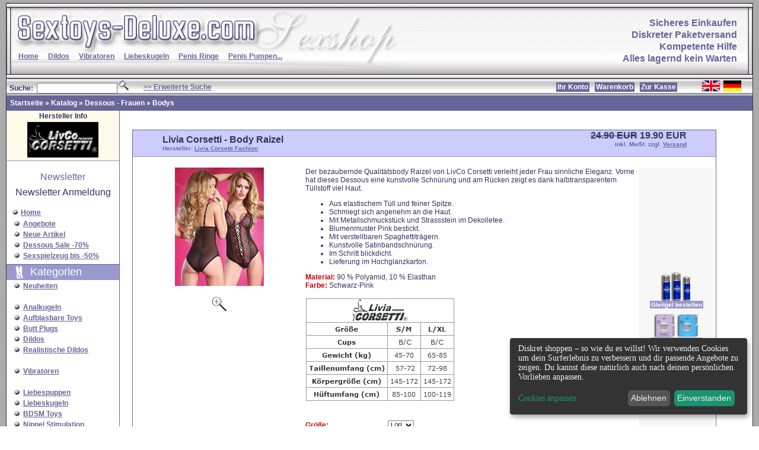

--- FILE ---
content_type: text/html; charset=ISO-8859-1
request_url: https://www.sextoys-deluxe.com/erotikshop/product_info.php?products_id=42936
body_size: 9131
content:
    <!doctype html public "-//W3C//DTD HTML 4.01 Transitional//EN">
<html dir="LTR" lang="de">
<head>
<meta http-equiv="Content-Type" content="text/html; charset=iso-8859-15">
<meta name="google-site-verification" content="MIoj1_iZ1EBMvS_DZZ6gmXND7m_X131Zd4uwQ8sTzI0" />
<meta name="robots" content="index,follow">
<meta name="language" content="de">
<meta name="distribution" content="global">
<meta name="revisit-after" content="14">
<META NAME="description" CONTENT="Der bezaubernde Qualitätsbody Raizel von LivCo Corsetti verleiht jeder Frau sinnliche Eleganz. Vorne hat dieses Dessous eine kunstvolle Schnürung und am Rücken zeigt es dank halbtransparentem Tüllstoff viel Haut.


Aus elastischem Tüll und feiner Spitze.
Schmiegt sich angenehm an die Haut.
Mit Metallschmuckstück und Strassstein im Dekolletee.
Blumenmuster Pink bestickt.
Mit verstellbaren Spaghettiträgern.
Kunstvolle Satinbandschnürung.
Im Schritt blickdicht.
Lieferung im Hochglanzkarton.



Material: 90 % Polyamid, 10 % ElasthanFarbe: Schwarz-Pink

">
<META NAME="keywords" CONTENT="">
<title>Sexspielzeug - Livia Corsetti - Body Raizel im Sextoys Deluxe kaufen</title>
<meta http-equiv="X-UA-Compatible" content="IE=edge">
<meta http-equiv="x-ua-compatible" content="ie=edge">
<base href="https://www.sextoys-deluxe.com/erotikshop/">
<link rel="stylesheet" type="text/css" href="templates/xtc2/stylesheet.css?v=1.0">
<!-- don't forget to include your own stylesheet here or elsewhere -->
<script defer charset="UTF-8" src="https://api.kiprotect.com/v1/privacy-managers/3d2196baf1c46c7252d3e78b346e4ae7/klaro-no-css.js">
</script>
<script language="javascript" type="text/javascript"><!--
var selected;
var submitter = null;

function submitFunction() {
    submitter = 1;
}
function popupWindow(url) {
  window.open(url,'popupWindow','toolbar=no,location=no,directories=no,status=no,menubar=no,scrollbars=yes,resizable=yes,copyhistory=no,width=100,height=100,screenX=150,screenY=150,top=150,left=150')
}

function selectRowEffect(object, buttonSelect) {
  if (!selected) {
    if (document.getElementById) {
      selected = document.getElementById('defaultSelected');
    } else {
      selected = document.all['defaultSelected'];
    }
  }

  if (selected) selected.className = 'moduleRow';
  object.className = 'moduleRowSelected';
  selected = object;

// one button is not an array
if(document.checkout_payment){
  if (document.checkout_payment.payment[0]) {
    document.checkout_payment.payment[buttonSelect].checked=true;
  } else {
    document.checkout_payment.payment.checked=true;
  }
}
else{
  if(document.checkout_address.address){
		if (document.checkout_address.address[0]) {
	    document.checkout_address.address[buttonSelect].checked=true;
	  } else {
	    document.checkout_address.address.checked=true;
	  }
  }
  else{
	if (document.checkout_address.shipping[0]) {
    document.checkout_address.shipping[buttonSelect].checked=true;
  } else {
    document.checkout_address.shipping.checked=true;
  }
}
}

}

function rowOverEffect(object) {
  if (object.className == 'moduleRow') object.className = 'moduleRowOver';
}

function rowOutEffect(object) {
  if (object.className == 'moduleRowOver') object.className = 'moduleRow';
}
function checkBox(object) {
  document.account_newsletter.elements[object].checked = !document.account_newsletter.elements[object].checked;
}
function popupImageWindow(url) {
  window.open(url,'popupImageWindow','toolbar=no,location=no,directories=no,status=no,menubar=no,scrollbars=no,resizable=yes,copyhistory=no,width=100,height=100,screenX=150,screenY=150,top=150,left=150')
}
//--></script>


</head>
<body> 
<table class="boxrahmenoffen" width="100%" height="100%" border="0" align="right" cellpadding="0" cellspacing="0">
  <!--DWLayoutTable-->
  <tr valign="bottom">
    <td  background="templates/xtc2/img/sexshop_top_bg.jpg" height="50" colspan="3"><table width="100%" border="0" align="left" cellpadding="0" cellspacing="0">
  <!--DWLayoutTable-->
  <tr>
    <td width="693" height="76" valign="top"><a href="https://www.sextoys-deluxe.com/erotikshop/index.php"><img src="templates/xtc2/img/sexshop_top_a.jpg" alt="Sextoys - Erotik Shop" width="693" height="76" border="0"></a></td>
	
  <td width="100%" rowspan="3" nowrap class="topschrift"><div align="right"><a class="lila" href="https://www.sextoys-deluxe.com/erotikshop/shop_content.php?coID=580">Sicheres Einkaufen</a><br>
        <a class="lila" href="https://www.sextoys-deluxe.com/erotikshop/shop_content.php?coID=510">Diskreter Paketversand</a><br>
        <a class="lila" href="https://www.sextoys-deluxe.com/erotikshop/shop_content.php?coID=530">Kompetente Hilfe</a><br>
        <a class="lila" href="https://www.sextoys-deluxe.com/erotikshop/shop_content.php?coID=630">Alles lagernd kein Warten</a></div></td>
  <td width="26" rowspan="3" valign="top"><img src="templates/xtc2/img/sexshop_top_end.jpg" alt="Sexshop" width="26" height="128" border="0"></td>
  </tr>
  <tr>
    <td background="templates/xtc2/img/sexshop_top_b.jpg" height="26">&nbsp;&nbsp;&nbsp;&nbsp;&nbsp;<a href="https://www.sextoys-deluxe.com/erotikshop/index.php" class="blue2"><strong>Home</strong></a>&nbsp;&nbsp;&nbsp;&nbsp;<a class="blue2" href="https://www.sextoys-deluxe.com/erotikshop/index.php?cPath=284_286">Dildos</a>&nbsp;&nbsp;&nbsp;&nbsp;<a class="blue2" href="https://www.sextoys-deluxe.com/erotikshop/index.php?cPath=284_323">Vibratoren</a>&nbsp;&nbsp;&nbsp;&nbsp;<a class="blue2" href="https://www.sextoys-deluxe.com/erotikshop/index.php?cPath=284_321">Liebeskugeln</a>&nbsp;&nbsp;&nbsp;&nbsp;<a class="blue2" href="https://www.sextoys-deluxe.com/erotikshop/index.php?cPath=284_287">Penis Ringe</a>&nbsp;&nbsp;&nbsp;&nbsp;<a class="blue2" href="https://www.sextoys-deluxe.com/erotikshop/index.php?cPath=284_345">Penis Pumpen...</a></td>
  </tr>
  <tr>
    <td height="26" valign="top"><img src="templates/xtc2/img/sexshop_top_c.jpg" alt="Sextoys kaufen" width="693" height="26" border="0"></td>
  </tr>
</table>


</td>
  </tr>
  <tr>
    <td height="22" colspan="3">
    <table class="headerNavigation" width="100%"  border="0" cellpadding="2" cellspacing="0">
      <!--DWLayoutTable-->
      <tr class="headerNavigation">
        <td width="50%" height="20"><div align="center">
<form name="quick_find" action="https://www.sextoys-deluxe.com/erotikshop/advanced_search_result.php" method="get">
<table border="0" align="left" cellpadding="0" cellspacing="0">
  <!--DWLayoutTable-->
  <tr>
    <td valign="top" class="font12b"><strong>&nbsp;Suche:&nbsp;&nbsp;<input type="text" name="keywords" size="20" maxlength="30">&nbsp;<input type="image" src="templates/xtc2/buttons/german/button_add_quick.gif" border="0" alt="Suchen!" title=" Suchen! "></form></strong></td>
    <td align="left" valign="middle" class="font12b"><div align="left" style="margin-left:25px;"><a href="https://www.sextoys-deluxe.com/erotikshop/advanced_search.php" class="blue"><strong>>> Erweiterte Suche</strong></a></div></td>
  </tr>
</table>
 </div></td>
		<td width="40%" valign="middle" nowrap><div align="right"><a href="https://www.sextoys-deluxe.com/erotikshop/account.php" class="kasse">Ihr Konto</a>&nbsp;&nbsp;&nbsp;<a href="https://www.sextoys-deluxe.com/erotikshop/shopping_cart.php" class="kasse">Warenkorb</a>&nbsp;&nbsp;&nbsp;<a href="https://www.sextoys-deluxe.com/erotikshop/checkout_shipping.php" class="kasse">Zur Kasse</strong></a></div></td>
        <td width="10%" valign="top"><div align="center"> 
<table width="100" align="right" border="0" cellpadding="0" cellspacing="0">
  <!--DWLayoutTable-->
  <tr>
    <td width="138" height="20" align="right" valign="top"><table width="100"  border="0" cellpadding="0" cellspacing="0">
        <!--DWLayoutTable-->
        <tr>
          <td width="138" height="20" align="left" valign="middle"><div align="center"> <a href="https://www.sextoys-deluxe.com/erotikshop/product_info.php?products_id=42936&language=en"><img src="lang/english/icon.gif" border="0" alt="English" title=" English " width="32" height="20"></a>  <a href="https://www.sextoys-deluxe.com/erotikshop/product_info.php?products_id=42936&language=de"><img src="lang/german/icon.gif" border="0" alt="Deutsch" title=" Deutsch " width="32" height="20"></a> </div></td>
        </tr>
        </table></td>
  </tr>
</table>
 </div></td>
      </tr>
    </table>
    <table class="headerNavigation2" width="100%"  border="0" cellpadding="0" cellspacing="0">
	  <tr>
      	<td width="100%" height="26"><div style="margin-left:6px;"><a href="https://www.sextoys-deluxe.com" class="headerNavigation2">Startseite</a> &raquo; <a href="https://www.sextoys-deluxe.com/erotikshop/index.php" class="headerNavigation2">Katalog</a> &raquo; <a href="https://www.sextoys-deluxe.com/erotikshop/index.php?cPath=536" class="headerNavigation2">Dessous - Frauen</a> &raquo; <a href="https://www.sextoys-deluxe.com/erotikshop/index.php?cPath=536_617" class="headerNavigation2">Bodys</a></div></td>
      </tr>    
    </table>
	
	</td>
  </tr>
  
  <tr>
    <td  width="185" valign="top" class="navLeft"> <div align="left">
   
<!--GV Code Start-->
<!--GV Code End-->
  
<table align="center" width="100%" border="0" cellpadding="0" cellspacing="0">
  <tr class="boxbg_right">
    <td width="100%" height="19" valign="middle" class="font12b"><div align="center"><strong>Hersteller Info</strong></div></td>
  </tr>
</table>
<table class="boxrahmen4" align="center" width="100%" border="0" cellpadding="0" cellspacing="0">
  <tr class="boxbg_right">
    <td width="100%" height="65" valign="top" ><table width="100%" border="0" align="center" cellpadding="0" cellspacing="0">
        <tr>
          <td width="100%" height="60" valign="middle" class="font12b">
            <div align="center"><a href="https://www.sextoys-deluxe.com/erotikshop/index.php?manufacturers_id=595"><img src="images/manufacturers/liviacorsetti-logo.jpg" width="120" height="60" border="0"></a>
                            
          </div></td>
        </tr>
    </table></td>
  </tr>
</table> 
 



<br>
<table class="left" align="center" width="190" border="0" cellpadding="0" cellspacing="0" style="    font-family: Verdana, Arial, sans-serif;
    font-size: 18px;
    color: #FFFFFF;">
  <!--DWLayoutTable-->
  <tr>
    <td width="100%" ><table width="100%"  border="0" cellpadding="0" cellspacing="0">
      <!--DWLayoutTable-->
        <tr>
          <td width="100%" valign="middle" class="infoBoxHeading3"><div align="center">Newsletter</div></td>
        </tr>
    </table></td>
  </tr>
  <tr>
    <td height="35" align="right" valign="top"><table class="ramg" width="190"  border="0" cellpadding="2" cellspacing="0">
      <!--DWLayoutTable-->
	  <tr>
	    <td  width="190" height="35" valign="middle"><div align="center">
             <a class="mehr" href="/erotikshop/newsletter.php">Newsletter Anmeldung</a>
        </div></td>
	  </tr>
    </table></td>
  </tr>
</table>   
<table align="center" width="100%" border="0" cellpadding="0" cellspacing="0">
  <!--DWLayoutTable-->
  <tr>
    <td width="100%" height="6" valign="top"><img src="templates/xtc2/img/sp.gif" width="185" height="1" border="0"></td>
    <td width="11"></td>
  </tr>

</table>

<table width="100%"  border="0" align="center" cellpadding="0" cellspacing="0" >
        <!--DWLayoutTable-->
        <tr>
          <td width="100%" height="19" valign="middle" class="font12b"><div align="left">&nbsp;&nbsp;&nbsp;<img src="templates/xtc2/img/kugel.gif" width="12" height="12" border="0">&nbsp;<a href="https://www.sextoys-deluxe.com/erotikshop/index.php" class="blue2"><strong>Home</strong></a></div></td>
        </tr>
</table>
<table width="100%"  border="0" align="center" cellpadding="0" cellspacing="0" >
        <!--DWLayoutTable-->
        <tr>
          <td width="100%" height="19" valign="middle">
          <div align="left">&nbsp;&nbsp;&nbsp;<img src="templates/xtc2/img/kugel.gif" width="12" height="12" border="0">&nbsp;<a href="https://www.sextoys-deluxe.com/erotikshop/specials.php" class="blue2">Angebote</a><br>
&nbsp;&nbsp;&nbsp;<img src="templates/xtc2/img/kugel.gif" width="12" height="12" border="0">&nbsp;<a href="https://www.sextoys-deluxe.com/erotikshop/products_new.php" class="blue2">Neue Artikel</a><br>
&nbsp;&nbsp;&nbsp;<img src="templates/xtc2/img/kugel.gif" width="12" height="12" border="0">&nbsp;<a href="https://www.sextoys-deluxe.com/erotikshop/index.php?cPath=536_687" class="blue2">Dessous Sale -70%</a><br>
&nbsp;&nbsp;&nbsp;<img src="templates/xtc2/img/kugel.gif" width="12" height="12" border="0">&nbsp;<a class="blue2" href="https://www.sextoys-deluxe.com/erotikshop/index.php?cPath=923_933">Sexspielzeug bis -50%</a>
          </div></td>
        </tr>
</table>
<table align="center" width="100%" border="0" cellpadding="0" cellspacing="0">
  <!--DWLayoutTable-->
  <tr>
    <td width="100%" height="6" valign="top"><img src="templates/xtc2/img/sp.gif" width="185" height="1" border="0"></td>
    <td width="11"></td>
  </tr>

</table>



<table class="" align="center" width="100%" border="0" cellpadding="0" cellspacing="0">
  <!--DWLayoutTable-->
  <tr>
    <td width="100%" valign="top" class="boxheadbg_left_love"><table width="100%"  border="0" align="center" cellpadding="0" cellspacing="0" >
        <!--DWLayoutTable-->
        <tr>
          <td width="100%" height="26" valign="middle" class="boxheadfont_left"><div align="left">Kategorien</div></td>
        </tr>
    </table></td>
  </tr>
  <tr>
    <td></td>
  </tr>
  <tr>
    <td valign="top"><table width="100%"  border="0" align="center" cellpadding="0" cellspacing="0">
        <!--DWLayoutTable-->
        <tr>
          <td height="35" width="100%" valign="middle">
          &nbsp;&nbsp;&nbsp;<img src="templates/xtc2/img/kugel.gif" width="12" height="12" border="0">&nbsp;<a class="blue2" href="https://www.sextoys-deluxe.com/erotikshop/index.php?cPath=284_379">Neuheiten</a><br>
          <br>
          </a></td>
        </tr>
        <tr>
          <td valign="top">
          
&nbsp;&nbsp;&nbsp;<img src="templates/xtc2/img/kugel.gif" width="12" height="12" border="0">&nbsp;<a class="blue2" href="https://www.sextoys-deluxe.com/erotikshop/index.php?cPath=284_775">Analkugeln</a><br>
&nbsp;&nbsp;&nbsp;<img src="templates/xtc2/img/kugel.gif" width="12" height="12" border="0">&nbsp;<a class="blue2" href="https://www.sextoys-deluxe.com/erotikshop/index.php?cPath=284_605">Aufblasbare Toys</a><br>
&nbsp;&nbsp;&nbsp;<img src="templates/xtc2/img/kugel.gif" width="12" height="12" border="0">&nbsp;<a class="blue2" href="https://www.sextoys-deluxe.com/erotikshop/index.php?cPath=284_285">Butt Plugs</a><br>
&nbsp;&nbsp;&nbsp;<img src="templates/xtc2/img/kugel.gif" width="12" height="12" border="0">&nbsp;<a class="blue2" href="https://www.sextoys-deluxe.com/erotikshop/index.php?cPath=284_286">Dildos</a><br>
&nbsp;&nbsp;&nbsp;<img src="templates/xtc2/img/kugel.gif" width="12" height="12" border="0">&nbsp;<a class="blue2" href="https://www.sextoys-deluxe.com/erotikshop/index.php?cPath=284_331">Realistische Dildos</a><br>
<br>
&nbsp;&nbsp;&nbsp;<img src="templates/xtc2/img/kugel.gif" width="12" height="12" border="0">&nbsp;<a class="blue2" href="https://www.sextoys-deluxe.com/erotikshop/index.php?cPath=284_323">Vibratoren</a><br>		
		  <br>
&nbsp;&nbsp;&nbsp;<img src="templates/xtc2/img/kugel.gif" width="12" height="12" border="0">&nbsp;<a class="blue2" href="https://www.sextoys-deluxe.com/erotikshop/index.php?cPath=284_509">Liebespuppen</a><br>
&nbsp;&nbsp;&nbsp;<img src="templates/xtc2/img/kugel.gif" width="12" height="12" border="0">&nbsp;<a class="blue2" href="https://www.sextoys-deluxe.com/erotikshop/index.php?cPath=284_321">Liebeskugeln</a><br>
&nbsp;&nbsp;&nbsp;<img src="templates/xtc2/img/kugel.gif" width="12" height="12" border="0">&nbsp;<a class="blue2" href="https://www.sextoys-deluxe.com/erotikshop/index.php?cPath=284_481">BDSM Toys</a><br>
&nbsp;&nbsp;&nbsp;<img src="templates/xtc2/img/kugel.gif" width="12" height="12" border="0">&nbsp;<a class="blue2" href="https://www.sextoys-deluxe.com/erotikshop/index.php?cPath=284_576">Nippel Stimulation</a><br>
&nbsp;&nbsp;&nbsp;<img src="templates/xtc2/img/kugel.gif" width="12" height="12" border="0">&nbsp;<a class="blue2" href="https://www.sextoys-deluxe.com/erotikshop/index.php?cPath=284_745">Intimschmuck</a><br>
&nbsp;&nbsp;&nbsp;<img src="templates/xtc2/img/kugel.gif" width="12" height="12" border="0">&nbsp;<a class="blue2" href="https://www.sextoys-deluxe.com/erotikshop/index.php?cPath=284_578">Elektro Stimulation</a><br>
&nbsp;&nbsp;&nbsp;<img src="templates/xtc2/img/kugel.gif" width="12" height="12" border="0">&nbsp;<a class="blue2" href="https://www.sextoys-deluxe.com/erotikshop/index.php?cPath=284_359">Intimduschen</a><br>
&nbsp;&nbsp;&nbsp;<img src="templates/xtc2/img/kugel.gif" width="12" height="12" border="0">&nbsp;<a class="blue2" href="https://www.sextoys-deluxe.com/erotikshop/index.php?cPath=284_514">Sexspielzeug Sets</a><br>
&nbsp;&nbsp;&nbsp;<img src="templates/xtc2/img/kugel.gif" width="12" height="12" border="0">&nbsp;<a class="blue2" href="https://www.sextoys-deluxe.com/erotikshop/index.php?cPath=284_549">Sextoys Pflege</a><br>
		  <br>
		  <div class="catbut2">&nbsp;&nbsp;&nbsp;<em><strong>Für die Frau</strong></em></DIV>		     <img src="templates/xtc2/img/kugel.gif" width="12" height="12" border="0">&nbsp;<a class="blue2" href="https://www.sextoys-deluxe.com/erotikshop/index.php?manufacturers_id=401">Fun Factory</a><br>
&nbsp;&nbsp;&nbsp;<img src="templates/xtc2/img/kugel.gif" width="12" height="12" border="0">&nbsp;<a class="blue2" href="https://www.sextoys-deluxe.com/erotikshop/index.php?cPath=284_548">Klitoris Toys</a><br>
&nbsp;&nbsp;&nbsp;<img src="templates/xtc2/img/kugel.gif" width="12" height="12" border="0">&nbsp;<a class="blue2" href="https://www.sextoys-deluxe.com/erotikshop/index.php?cPath=284_323_741">Butterflys</a><br>
&nbsp;&nbsp;&nbsp;<img src="templates/xtc2/img/kugel.gif" width="12" height="12" border="0">&nbsp;<a class="blue2" href="https://www.sextoys-deluxe.com/erotikshop/index.php?cPath=284_323_736">G Punkt Vibratoren</a><br>
&nbsp;&nbsp;&nbsp;<img src="templates/xtc2/img/kugel.gif" width="12" height="12" border="0">&nbsp;<a class="blue2" href="https://www.sextoys-deluxe.com/erotikshop/index.php?cPath=284_323_738">Klitoris Vibratoren</a><br>
&nbsp;&nbsp;&nbsp;<img src="templates/xtc2/img/kugel.gif" width="12" height="12" border="0">&nbsp;<a class="blue2" href="https://www.sextoys-deluxe.com/erotikshop/index.php?cPath=284_323_708">Masssagestäbe</a><br>
&nbsp;&nbsp;&nbsp;<img src="templates/xtc2/img/kugel.gif" width="12" height="12" border="0">&nbsp;<a class="blue2" href="https://www.sextoys-deluxe.com/erotikshop/index.php?cPath=284_323_672">Auflegevibratoren</a><br>
&nbsp;&nbsp;&nbsp;<img src="templates/xtc2/img/kugel.gif" width="12" height="12" border="0">&nbsp;<a class="blue2" href="https://www.sextoys-deluxe.com/erotikshop/index.php?cPath=284_286_518">Strap on</a><br><br>
<div class="catbut2">&nbsp;&nbsp;&nbsp;<em><strong>Toys für Ihn</strong></em></DIV>   <img src="templates/xtc2/img/kugel.gif" width="12" height="12" border="0">&nbsp;<a class="blue2" href="https://www.sextoys-deluxe.com/erotikshop/index.php?cPath=284_376">Masturbatoren</a><br>
&nbsp;&nbsp;&nbsp;<img src="templates/xtc2/img/kugel.gif" width="12" height="12" border="0">&nbsp;<a class="blue2" href="https://www.sextoys-deluxe.com/erotikshop/index.php?cPath=284_782">Masturbatoren - Gay</a><br>
&nbsp;&nbsp;&nbsp;<img src="templates/xtc2/img/kugel.gif" width="12" height="12" border="0">&nbsp;<a class="blue2" href="https://www.sextoys-deluxe.com/erotikshop/index.php?cPath=284_512">Pussies</a><br>
&nbsp;&nbsp;&nbsp;<img src="templates/xtc2/img/kugel.gif" width="12" height="12" border="0">&nbsp;<a class="blue2" href="https://www.sextoys-deluxe.com/erotikshop/index.php?cPath=284_287">Penis Ringe</a><br>
&nbsp;&nbsp;&nbsp;<img src="templates/xtc2/img/kugel.gif" width="12" height="12" border="0">&nbsp;<a class="blue2" href="https://www.sextoys-deluxe.com/erotikshop/index.php?cPath=284_824">Penis Plugs</a><br>
&nbsp;&nbsp;&nbsp;<img src="templates/xtc2/img/kugel.gif" width="12" height="12" border="0">&nbsp;<a class="blue2" href="https://www.sextoys-deluxe.com/erotikshop/index.php?cPath=284_345">Penis Pumpen</a><br>
&nbsp;&nbsp;&nbsp;<img src="templates/xtc2/img/kugel.gif" width="12" height="12" border="0">&nbsp;<a class="blue2" href="https://www.sextoys-deluxe.com/erotikshop/index.php?cPath=284_370">Penis Vergrößerung</a><br>
&nbsp;&nbsp;&nbsp;<img src="templates/xtc2/img/kugel.gif" width="12" height="12" border="0">&nbsp;<a class="blue2" href="https://www.sextoys-deluxe.com/erotikshop/index.php?cPath=284_530">Prostata Toys</a><br>
		  <br>
		  <div class="catbut2">&nbsp;&nbsp;&nbsp;<em><strong>Toys für Paare</strong></em><br>
	        </div>		     <img src="templates/xtc2/img/kugel.gif" width="12" height="12" border="0">&nbsp;<a class="blue2" href="https://www.sextoys-deluxe.com/erotikshop/index.php?cPath=284_287_368">Penis Ringe</a><br>
&nbsp;&nbsp;&nbsp;<img src="templates/xtc2/img/kugel.gif" width="12" height="12" border="0">&nbsp;<a class="blue2" href="https://www.sextoys-deluxe.com/erotikshop/index.php?cPath=284_286_518">Strap on</a><br>
   <img src="templates/xtc2/img/kugel.gif" width="12" height="12" border="0">&nbsp;<a class="blue2" href="https://www.sextoys-deluxe.com/erotikshop/index.php?cPath=284_552">Toys für Paare</a><br>  
          <br>
  		    <div class="catbut2">&nbsp;&nbsp;&nbsp;<em><strong>Drogerie</strong></em><br>
            </div>  		       <img src="templates/xtc2/img/kugel.gif" width="12" height="12" border="0">&nbsp;<a class="blue2" href="https://www.sextoys-deluxe.com/erotikshop/index.php?cPath=409">Anal Sprays</a><br>
&nbsp;&nbsp;&nbsp;<img src="templates/xtc2/img/kugel.gif" width="12" height="12" border="0">&nbsp;<a class="blue2" href="https://www.sextoys-deluxe.com/erotikshop/index.php?cPath=225">Gleitgel</a><br>
&nbsp;&nbsp;&nbsp;<img src="templates/xtc2/img/kugel.gif" width="12" height="12" border="0">&nbsp;<a class="blue2" href="https://www.sextoys-deluxe.com/erotikshop/index.php?cPath=282">Hilfsmittel</a><br>
&nbsp;&nbsp;&nbsp;<img src="templates/xtc2/img/kugel.gif" width="12" height="12" border="0">&nbsp;<a class="blue2" href="https://www.sextoys-deluxe.com/erotikshop/index.php?cPath=281">Kondome</a><br>
&nbsp;&nbsp;&nbsp;<img src="templates/xtc2/img/kugel.gif" width="12" height="12" border="0">&nbsp;<a class="blue2" href="https://www.sextoys-deluxe.com/erotikshop/index.php?cPath=557">Massageöl</a><br>
&nbsp;&nbsp;&nbsp;<img src="templates/xtc2/img/kugel.gif" width="12" height="12" border="0">&nbsp;<a class="blue2" href="https://www.sextoys-deluxe.com/erotikshop/index.php?cPath=428">Pheromone</a><br>

          <br>
		  <div class="catbut2">&nbsp;&nbsp;&nbsp;<em><strong>Dessous</strong></em><br>   
	        </div>		     <img src="templates/xtc2/img/kugel.gif" width="12" height="12" border="0">&nbsp;<a class="blue2" href="https://www.sextoys-deluxe.com/erotikshop/index.php?cPath=534">Für den Mann</a><br>
&nbsp;&nbsp;&nbsp;<img src="templates/xtc2/img/kugel.gif" width="12" height="12" border="0">&nbsp;<a class="blue2" href="https://www.sextoys-deluxe.com/erotikshop/index.php?cPath=536">Für die Frau</a><br />
&nbsp;&nbsp;&nbsp;<img src="templates/xtc2/img/kugel.gif" width="12" height="12" border="0">&nbsp;<a class="blue2" href="https://www.sextoys-deluxe.com/erotikshop/index.php?cPath=583">Swim - men</a><br />
&nbsp;&nbsp;&nbsp;<img src="templates/xtc2/img/kugel.gif" width="12" height="12" border="0">&nbsp;<a class="blue2" href="https://www.sextoys-deluxe.com/erotikshop/index.php?cPath=686">Swim - women</a><br />
&nbsp;&nbsp;&nbsp;<img src="templates/xtc2/img/kugel.gif" width="12" height="12" border="0">&nbsp;<a class="blue2" href="https://www.sextoys-deluxe.com/erotikshop/index.php?cPath=619">Sexy Kostüme</a><br />
	  
		  </div> <br></td>
        </tr>
        </table></td>
  </tr>

</table>
  
<table width="100%"  border="0" cellpadding="0" cellspacing="0">
        <!--DWLayoutTable-->
        <tr>
          <td width="100%" height="19" valign="top"> <div class="catbut2">&nbsp;&nbsp;&nbsp;<em><strong>Produktinfo</strong></em><br>    
          </div></td>
        </tr>
        <tr>
          <td height="19" valign="middle">&nbsp;&nbsp;&nbsp;<img src="templates/xtc2/img/kugel.gif" width="12" height="12" border="0">&nbsp;<a class="blue2" href="https://www.sextoys-deluxe.com/erotikshop/shop_content.php?coID=5000">Hygiene und Pflege</a><br>&nbsp;&nbsp;&nbsp;<img src="templates/xtc2/img/kugel.gif" width="12" height="12" border="0">&nbsp;<a class="blue2" href="https://www.sextoys-deluxe.com/erotikshop/shop_content.php?coID=5001">Silikon</a><br>&nbsp;&nbsp;&nbsp;<img src="templates/xtc2/img/kugel.gif" width="12" height="12" border="0">&nbsp;<a class="blue2" href="https://www.sextoys-deluxe.com/erotikshop/shop_content.php?coID=5002">Latex</a><br>&nbsp;&nbsp;&nbsp;<img src="templates/xtc2/img/kugel.gif" width="12" height="12" border="0">&nbsp;<a class="blue2" href="https://www.sextoys-deluxe.com/erotikshop/shop_content.php?coID=5003">Der weibliche G-Punkt</a><br></td>
        </tr>
        <tr>
          <td height="23"></td>
        </tr>
</table>
  
<table width="100%" align="center" border="0" cellpadding="0" cellspacing="0">
  <!--DWLayoutTable-->
  <tr>
    <td width="100%" class="boxheadbg_left_service"><table width="100%"  border="0" cellpadding="0" cellspacing="0">
      <!--DWLayoutTable-->
        <tr>
          <td width="990" height="26" valign="middle" class="boxheadfont_left">Service</td>
        </tr>
    </table></td>
  </tr>
  <tr>
    <td height="10"></td>
  </tr>
  <tr>
    <td height="19" valign="top" class="font12b">&nbsp;&nbsp;&nbsp;<img src="templates/xtc2/img/kugel.gif" width="12" height="12" border="0">&nbsp;<a href="https://www.sextoys-deluxe.com/erotikshop/login.php" class="blue"><strong>Login</strong></a></td>
  </tr>
  <tr>
    <td height="19" valign="top">&nbsp;&nbsp;&nbsp;<img src="templates/xtc2/img/kugel.gif" width="12" height="12" border="0">&nbsp;<a class="blue" href="https://www.sextoys-deluxe.com/erotikshop/shop_content.php?coID=800">Datenschutz</a><br>&nbsp;&nbsp;&nbsp;<img src="templates/xtc2/img/kugel.gif" width="12" height="12" border="0">&nbsp;<a class="blue" href="https://www.sextoys-deluxe.com/erotikshop/shop_content.php?coID=5005">Unsere AGB</a><br>&nbsp;&nbsp;&nbsp;<img src="templates/xtc2/img/kugel.gif" width="12" height="12" border="0">&nbsp;<a class="blue" href="https://www.sextoys-deluxe.com/erotikshop/shop_content.php?coID=510">Diskretion</a><br>&nbsp;&nbsp;&nbsp;<img src="templates/xtc2/img/kugel.gif" width="12" height="12" border="0">&nbsp;<a class="blue" href="https://www.sextoys-deluxe.com/erotikshop/shop_content.php?coID=520">Impressum</a><br>&nbsp;&nbsp;&nbsp;<img src="templates/xtc2/img/kugel.gif" width="12" height="12" border="0">&nbsp;<a class="blue" href="https://www.sextoys-deluxe.com/erotikshop/shop_content.php?coID=530">Kontakt</a><br>&nbsp;&nbsp;&nbsp;<img src="templates/xtc2/img/kugel.gif" width="12" height="12" border="0">&nbsp;<a class="blue" href="https://www.sextoys-deluxe.com/erotikshop/shop_content.php?coID=540">Versandkosten</a><br>&nbsp;&nbsp;&nbsp;<img src="templates/xtc2/img/kugel.gif" width="12" height="12" border="0">&nbsp;<a class="blue" href="https://www.sextoys-deluxe.com/erotikshop/shop_content.php?coID=580">Sicher Einkaufen SSL</a><br>&nbsp;&nbsp;&nbsp;<img src="templates/xtc2/img/kugel.gif" width="12" height="12" border="0">&nbsp;<a class="blue" href="https://www.sextoys-deluxe.com/erotikshop/shop_content.php?coID=590">Zahlungsmöglichkeiten</a><br>&nbsp;&nbsp;&nbsp;<img src="templates/xtc2/img/kugel.gif" width="12" height="12" border="0">&nbsp;<a class="blue" href="https://www.sextoys-deluxe.com/erotikshop/shop_content.php?coID=600">Bestellung stornieren</a><br>&nbsp;&nbsp;&nbsp;<img src="templates/xtc2/img/kugel.gif" width="12" height="12" border="0">&nbsp;<a class="blue" href="https://www.sextoys-deluxe.com/erotikshop/shop_content.php?coID=620">Buchungszeilen</a><br>&nbsp;&nbsp;&nbsp;<img src="templates/xtc2/img/kugel.gif" width="12" height="12" border="0">&nbsp;<a class="blue" href="https://www.sextoys-deluxe.com/erotikshop/shop_content.php?coID=630">Warenlager</a><br>&nbsp;&nbsp;&nbsp;<img src="templates/xtc2/img/kugel.gif" width="12" height="12" border="0">&nbsp;<a class="blue" href="https://www.sextoys-deluxe.com/erotikshop/shop_content.php?coID=640">Kein Bestätigungsmail</a><br>&nbsp;&nbsp;&nbsp;<img src="templates/xtc2/img/kugel.gif" width="12" height="12" border="0">&nbsp;<a class="blue" href="https://www.sextoys-deluxe.com/erotikshop/shop_content.php?coID=650">GLS Paketverfolgung</a><br>&nbsp;&nbsp;&nbsp;<img src="templates/xtc2/img/kugel.gif" width="12" height="12" border="0">&nbsp;<a class="blue" href="https://www.sextoys-deluxe.com/erotikshop/shop_content.php?coID=4500">Widerrufsrecht</a><br></td>
  </tr>
  <tr>
    <td valign="top" align="center"><br><a href="https://www.sextoys-deluxe.com/erotikshop/shop_content.php?coID=590" target="_parent"><img src="templates/xtc2/img/zahlungsmethoden_de.jpg" border="0"></a></td>
  </tr>
  <!--<tr>
    <td height="19" valign="top" align="center"><br><a href="https://sextoytest.blog.de" target="_blank"><img src="templates/xtc2/img/sextoy-testerin.jpg" border="0"></a></td>
  </tr>-->  
  <tr>
    <td height="11"></td>
  </tr>
</table>
  <br>
        </div></td>
    <td width="80%" align="right" valign="top" bgcolor="#FFFFFF"><br>
      <table bgcolor="#FFFFFF" width="98%" border="0" align="right" cellpadding="0" cellspacing="0">
      	<!--<tr>
        	<td class="gutscheinneu" align="center"><div class="gutscheinneu"><img src="templates/xtc2/img/top_gutschein2_de.png" border="0"></div></td>
        </tr>-->
        <!--<tr>
        	<td height="10"></td>
        </tr>
        <tr>
        	<td class="gutscheinneu" align="center"><div class="gutscheinneu"><img src="templates/xtc2/img/top_banner_de.png" border="0"></div></td>
        </tr>-->
		



         



            

        <tr>
          <td class="main"><br>
<form name="cart_quantity" action="https://www.sextoys-deluxe.com/erotikshop/product_info.php?products_id=42936&action=add_product" method="post">
<table width="100%" border="0" cellpadding="0" cellspacing="0" class="boxrahmen">
  <tr> 
    <td width="100%" height="263" valign="top">
        <table width="100%" border="0" cellpadding="0" cellspacing="0">
          <tr>
            <td width="100%" height="60" valign="top"><table class="prodheadbg"  width="100%"  height="45" border="0" cellpadding="0" cellspacing="0"  nowrap>
                <tr>
                  <td width="5%" rowspan="2" valign="top"></td>
                  <td width="65%" rowspan="2" valign="middle" class="font16lila"><div align="left"><strong>Livia Corsetti - Body Raizel</strong> 
                  </font></div><b><div class="versand" align="left">Hersteller: <a class="versand" href="index.php?manufacturers_id=595">Livia Corsetti Fashion</a></div>
                  </b></td>
                  <td width="25%" height="24" valign="middle" class="preis">
                    <div align="right"><strong><s> 24.90 EUR</s> 19.90 EUR</strong></div><div class="versand" align="right">inkl. MwSt. zzgl. <a class="versand" href="https://www.sextoys-deluxe.com/erotikshop/shop_content.php?coID=540">Versand</a></div></td>
                  <td width="5%" rowspan="2" valign="top"></td>
                </tr>
                
                                                            </table></td>
          </tr>
        </table>                                
        <table width="100%" border="0" cellpadding="0" cellspacing="3">
  <tr>
    <td width="285" rowspan="2" align="center" valign="top"><a href="javascript:popupWindow('https://www.sextoys-deluxe.com/erotikshop/popup_image.php?pID=42936')"><img src="https://www.sextoys-deluxe.com/erotikshop/images/product_images/info_images/raizel-black-pinkbody-livia-corsetti-lingerie.jpg" width="150" height="200" border="0"></a><br/><br/>
<div align="center"><a href="javascript:popupWindow('https://www.sextoys-deluxe.com/erotikshop/popup_image.php?pID=42936')"><img src="templates/xtc2/img/lupe.gif" width="26" height="26" border="0"></a></div>	
	</td>



    <td height="182" colspan="2" valign="top" class="description"><div align="left">Der bezaubernde Qualitätsbody Raizel von LivCo Corsetti verleiht jeder Frau sinnliche Eleganz. Vorne hat dieses Dessous eine kunstvolle Schnürung und am Rücken zeigt es dank halbtransparentem Tüllstoff viel Haut.

<ul class="plist">
<li>Aus elastischem Tüll und feiner Spitze.</li>
<li>Schmiegt sich angenehm an die Haut.</li>
<li>Mit Metallschmuckstück und Strassstein im Dekolletee.</li>
<li>Blumenmuster Pink bestickt.</li>
<li>Mit verstellbaren Spaghettiträgern.</li>
<li>Kunstvolle Satinbandschnürung.</li>
<li>Im Schritt blickdicht.</li>
<li>Lieferung im Hochglanzkarton.</li>
</ul>


<FONT style="FONT-WEIGHT: bold" color=#cc0000>Material:</FONT> 90 % Polyamid, 10 % Elasthan<BR><FONT style="FONT-WEIGHT: bold" color=#cc0000>Farbe:</FONT> Schwarz-Pink

<BR><BR><IMG class="desc-img" src="./images/manufacturers/livco-sizechart-eg-de.gif"><BR> 


<br><br>

<table width="100%" border="0" cellspacing="0" cellpadding="0">
  <!--DWLayoutTable-->
   
  <tr>
    <td width="25%" height="24" valign="middle" class="font12b"><b><font color="#CC0000">Größe:&nbsp;</font></b></td>
    <td width="491" valign="middle">
    <select name="id[1]">
	    
    <option value="119">L/XL  </option>


      </select></td>
  </tr>
   
</table>


  
  

   </div>
	<br/>
    <div class="status" align="left">
          Lagernd - Sofort Lieferbar
    </div>
	<br/>
	<div align="left" style="float:left; margin-right:20px;"><font size="1" face="Verdana, Arial, Helvetica, sans-serif"><input type="text" name="products_qty" value="1" size="3"> <input type="hidden" name="products_id" value="42936"> </font></div>
	
	<div align="left">
							<div class="share-desc">
							<div class="button-buy">
								<button type="submit" class="buyXL btns item-link button button-fill right" id="buyit" value="In den Warenkorb">
									<div class="buyXL__inner">
										<i class="material-icons"><svg version="1.1" width="20px" height="20px" id="Capa_1" xmlns="https://www.w3.org/2000/svg" xmlns:xlink="https://www.w3.org/1999/xlink" x="0px" y="0px" viewBox="0 0 19.25 19.25" style="enable-background:new 0 0 19.25 19.25;" xml:space="preserve"><path style="fill:#000000;" d="M19.006,2.97c-0.191-0.219-0.466-0.345-0.756-0.345H4.431L4.236,1.461C4.156,0.979,3.739,0.625,3.25,0.625H1c-0.553,0-1,0.447-1,1s0.447,1,1,1h1.403l1.86,11.164c0.008,0.045,0.031,0.082,0.045,0.124c0.016,0.053,0.029,0.103,0.054,0.151c0.032,0.066,0.075,0.122,0.12,0.179c0.031,0.039,0.059,0.078,0.095,0.112c0.058,0.054,0.125,0.092,0.193,0.13c0.038,0.021,0.071,0.049,0.112,0.065c0.116,0.047,0.238,0.075,0.367,0.075c0.001,0,11.001,0,11.001,0c0.553,0,1-0.447,1-1s-0.447-1-1-1H6.097l-0.166-1H17.25c0.498,0,0.92-0.366,0.99-0.858l1-7C19.281,3.479,19.195,3.188,19.006,2.97z M17.097,4.625l-0.285,2H13.25v-2H17.097z M12.25,4.625v2h-3v-2H12.25z M12.25,7.625v2h-3v-2H12.25z M8.25,4.625v2h-3c-0.053,0-0.101,0.015-0.148,0.03l-0.338-2.03H8.25z M5.264,7.625H8.25v2H5.597L5.264,7.625zM13.25,9.625v-2h3.418l-0.285,2H13.25z"></path><circle style="fill:#000000;" cx="6.75" cy="17.125" r="1.5"></circle><circle style="fill:#000000;" cx="15.75" cy="17.125" r="1.5"></circle></svg></i>
										In den Korb
									</div>
								</button>
							</div>		
							<div class="clear"></div>
						</div>
						</div>
	
	</td>
  <td  width="127" rowspan="3" valign="middle" bgcolor="#F8F7F7"><div align="center"><a href="https://www.sextoys-deluxe.com/erotikshop/index.php?cPath=225"><img src="/erotikshop/templates/xtc2/img/gleitgel.gif" width="100" height="50" border="0"></a><br>
      <a class="info" href="https://www.sextoys-deluxe.com/erotikshop/index.php?cPath=225">Gleitgel bestellen</a> <br>
      <a href="https://www.sextoys-deluxe.com/erotikshop/index.php?cPath=281"><img src="/erotikshop/templates/xtc2/img/kondome.gif" width="100" height="50" border="0"></a><br>
      <a class="info" href="https://www.sextoys-deluxe.com/erotikshop/index.php?cPath=281">Kondome kaufen</a>
      <a href="https://www.sextoys-deluxe.com/erotikshop/advanced_search_result.php?keywords=&categories_id=&inc_subcat=1&manufacturers_id=&pfrom=&pto=5&x=64&y=5"><img src="/erotikshop/templates/xtc2/img/5.gif" width="100" height="34" border="0"></a><br>
      <a class="info" href="https://www.sextoys-deluxe.com/erotikshop/advanced_search_result.php?keywords=&categories_id=&inc_subcat=1&manufacturers_id=&pfrom=&pto=5&x=64&y=5">Schnäppchen unter 5 Euro</a>
  </div></td>
  </tr>

  <tr>
  

    </tr>
</table></td>
  </tr>
</table>
<table width="100%" border="0">
    <tr> 
      <td class="font12b"><div align="right"><a class="zurueck" href="javascript:history.back();">Zurück zur letzten Übersicht</a></div></td>
    </tr>
  </table> 
  <div>
    <div id="recommend-info-container"></div>
  </div>
<table width="100%" border="0">
    <tr> 
      <td><div align="center"> <br>
<table class="boxrahmen" width="100%" border="0" cellpadding="0" cellspacing="0">
  <!--DWLayoutTable-->
  <tr>
    <td class="cathead" width="100%" height="23" valign="middle">&nbsp;&nbsp;&nbsp;<strong>Kunden, die diesen Artikel gekauft haben, haben auch folgende gekauft:</strong></td>
  </tr>
</table>
<table width="100%" border="0" align="center" cellpadding="0" cellspacing="0">
  <tr>
        <td><br>
        <table class="boxrahmen" width="90%" border="0" align="center" cellpadding="0" cellspacing="0">
          <!--DWLayoutTable-->
          <tr valign="middle"> 
            <td height="43" colspan="3" valign="top" ><table class="prodheadbg" width="100%" border="0" cellpadding="0" cellspacing="0">
              <!--DWLayoutTable-->
              <tr>
                <td width="50" height="43">&nbsp;</td>
                <td width="823" valign="middle" class="listinghead"><div align="center"><a href="https://www.sextoys-deluxe.com/erotikshop/product_info.php?products_id=38386"><strong>Livia Corsetti - Kleidchen Set Gina Pink</strong></a></div></td>
                <td width="45">&nbsp;</td>
              </tr>
            </table></td>
          </tr>
          <tr valign="middle">
            <td width="48" height="156" ></td>
            <td width="826" valign="middle" ><br><div align="center"><a href="https://www.sextoys-deluxe.com/erotikshop/product_info.php?products_id=38386"><img src="images/product_images/thumbnail_images/gina-ping-kleidchen-dessous-livco.jpg" width="120" height="160" border="0"></a></div></td>
            <td width="44" ></td>
          </tr>
          <tr valign="middle">
            <td height="26" ></td>
            <td valign="middle" class="font10b"></td>
            <td ></td>
          </tr>
          <tr valign="middle">
            <td height="19" ></td>
            <td valign="bottom" class="cartpreis">
                <div align="center"> 24.90 EUR
            </div></td>
            <td ></td>
          </tr>
		            <tr valign="middle">
            <td height="19" ></td>
            <td valign="middle" class="versand">
                <div align="center">inkl. MwSt. zzgl. <a class="versand" href="https://www.sextoys-deluxe.com/erotikshop/shop_content.php?coID=540">Versand</a>
                </div></td>
            <td ></td>
          </tr>
          <tr valign="middle">
            <td height="41" ></td>
            <td valign="middle" ><div align="center"><form method="post" action="https://www.sextoys-deluxe.com/erotikshop/product_info.php?products_id=42936&action=buy_now&BUYproducts_id=38386"><button type="submit" class="btns buyS"><i class="material-icons"><svg version="1.1" width="13px" height="13px" id="Capa_1" xmlns="http://www.w3.org/2000/svg" xmlns:xlink="http://www.w3.org/1999/xlink" x="0px" y="0px" viewBox="0 0 19.25 19.25" style="enable-background:new 0 0 19.25 19.25;" xml:space="preserve"><path style="fill:#111111;" d="M19.006,2.97c-0.191-0.219-0.466-0.345-0.756-0.345H4.431L4.236,1.461C4.156,0.979,3.739,0.625,3.25,0.625H1c-0.553,0-1,0.447-1,1s0.447,1,1,1h1.403l1.86,11.164c0.008,0.045,0.031,0.082,0.045,0.124c0.016,0.053,0.029,0.103,0.054,0.151c0.032,0.066,0.075,0.122,0.12,0.179c0.031,0.039,0.059,0.078,0.095,0.112c0.058,0.054,0.125,0.092,0.193,0.13c0.038,0.021,0.071,0.049,0.112,0.065c0.116,0.047,0.238,0.075,0.367,0.075c0.001,0,11.001,0,11.001,0c0.553,0,1-0.447,1-1s-0.447-1-1-1H6.097l-0.166-1H17.25c0.498,0,0.92-0.366,0.99-0.858l1-7C19.281,3.479,19.195,3.188,19.006,2.97z M17.097,4.625l-0.285,2H13.25v-2H17.097z M12.25,4.625v2h-3v-2H12.25z M12.25,7.625v2h-3v-2H12.25z M8.25,4.625v2h-3c-0.053,0-0.101,0.015-0.148,0.03l-0.338-2.03H8.25z M5.264,7.625H8.25v2H5.597L5.264,7.625zM13.25,9.625v-2h3.418l-0.285,2H13.25z"></path><circle style="fill:#111111;" cx="6.75" cy="17.125" r="1.5"></circle><circle style="fill:#111111;" cx="15.75" cy="17.125" r="1.5"></circle></svg></i>In den Korb</button></form></div></td>
          <td ></td>
          </tr>
      </table>
    </div></td>
          <td><br>
        <table class="boxrahmen" width="90%" border="0" align="center" cellpadding="0" cellspacing="0">
          <!--DWLayoutTable-->
          <tr valign="middle"> 
            <td height="43" colspan="3" valign="top" ><table class="prodheadbg" width="100%" border="0" cellpadding="0" cellspacing="0">
              <!--DWLayoutTable-->
              <tr>
                <td width="50" height="43">&nbsp;</td>
                <td width="823" valign="middle" class="listinghead"><div align="center"><a href="https://www.sextoys-deluxe.com/erotikshop/product_info.php?products_id=19111"><strong>Powerpump Rock Hard Black/Clear</strong></a></div></td>
                <td width="45">&nbsp;</td>
              </tr>
            </table></td>
          </tr>
          <tr valign="middle">
            <td width="48" height="156" ></td>
            <td width="826" valign="middle" ><br><div align="center"><a href="https://www.sextoys-deluxe.com/erotikshop/product_info.php?products_id=19111"><img src="images/product_images/thumbnail_images/10458_scala_toyjoy_power_pump_black_clear.jpg" width="120" height="160" border="0"></a></div></td>
            <td width="44" ></td>
          </tr>
          <tr valign="middle">
            <td height="26" ></td>
            <td valign="middle" class="font10b"></td>
            <td ></td>
          </tr>
          <tr valign="middle">
            <td height="19" ></td>
            <td valign="bottom" class="cartpreis">
                <div align="center"><s> 14.90 EUR</s> 9.90 EUR
            </div></td>
            <td ></td>
          </tr>
		            <tr valign="middle">
            <td height="19" ></td>
            <td valign="middle" class="versand">
                <div align="center">inkl. MwSt. zzgl. <a class="versand" href="https://www.sextoys-deluxe.com/erotikshop/shop_content.php?coID=540">Versand</a>
                </div></td>
            <td ></td>
          </tr>
          <tr valign="middle">
            <td height="41" ></td>
            <td valign="middle" ><div align="center"><form method="post" action="https://www.sextoys-deluxe.com/erotikshop/product_info.php?products_id=42936&action=buy_now&BUYproducts_id=19111"><button type="submit" class="btns buyS"><i class="material-icons"><svg version="1.1" width="13px" height="13px" id="Capa_1" xmlns="http://www.w3.org/2000/svg" xmlns:xlink="http://www.w3.org/1999/xlink" x="0px" y="0px" viewBox="0 0 19.25 19.25" style="enable-background:new 0 0 19.25 19.25;" xml:space="preserve"><path style="fill:#111111;" d="M19.006,2.97c-0.191-0.219-0.466-0.345-0.756-0.345H4.431L4.236,1.461C4.156,0.979,3.739,0.625,3.25,0.625H1c-0.553,0-1,0.447-1,1s0.447,1,1,1h1.403l1.86,11.164c0.008,0.045,0.031,0.082,0.045,0.124c0.016,0.053,0.029,0.103,0.054,0.151c0.032,0.066,0.075,0.122,0.12,0.179c0.031,0.039,0.059,0.078,0.095,0.112c0.058,0.054,0.125,0.092,0.193,0.13c0.038,0.021,0.071,0.049,0.112,0.065c0.116,0.047,0.238,0.075,0.367,0.075c0.001,0,11.001,0,11.001,0c0.553,0,1-0.447,1-1s-0.447-1-1-1H6.097l-0.166-1H17.25c0.498,0,0.92-0.366,0.99-0.858l1-7C19.281,3.479,19.195,3.188,19.006,2.97z M17.097,4.625l-0.285,2H13.25v-2H17.097z M12.25,4.625v2h-3v-2H12.25z M12.25,7.625v2h-3v-2H12.25z M8.25,4.625v2h-3c-0.053,0-0.101,0.015-0.148,0.03l-0.338-2.03H8.25z M5.264,7.625H8.25v2H5.597L5.264,7.625zM13.25,9.625v-2h3.418l-0.285,2H13.25z"></path><circle style="fill:#111111;" cx="6.75" cy="17.125" r="1.5"></circle><circle style="fill:#111111;" cx="15.75" cy="17.125" r="1.5"></circle></svg></i>In den Korb</button></form></div></td>
          <td ></td>
          </tr>
      </table>
    </div></td>
          <td><br>
        <table class="boxrahmen" width="90%" border="0" align="center" cellpadding="0" cellspacing="0">
          <!--DWLayoutTable-->
          <tr valign="middle"> 
            <td height="43" colspan="3" valign="top" ><table class="prodheadbg" width="100%" border="0" cellpadding="0" cellspacing="0">
              <!--DWLayoutTable-->
              <tr>
                <td width="50" height="43">&nbsp;</td>
                <td width="823" valign="middle" class="listinghead"><div align="center"><a href="https://www.sextoys-deluxe.com/erotikshop/product_info.php?products_id=38441"><strong>Livia Corsetti - Kleidchen Set Ceres</strong></a></div></td>
                <td width="45">&nbsp;</td>
              </tr>
            </table></td>
          </tr>
          <tr valign="middle">
            <td width="48" height="156" ></td>
            <td width="826" valign="middle" ><br><div align="center"><a href="https://www.sextoys-deluxe.com/erotikshop/product_info.php?products_id=38441"><img src="images/product_images/thumbnail_images/ceres-kleidchen-livia-corsetti.jpg" width="120" height="160" border="0"></a></div></td>
            <td width="44" ></td>
          </tr>
          <tr valign="middle">
            <td height="26" ></td>
            <td valign="middle" class="font10b"></td>
            <td ></td>
          </tr>
          <tr valign="middle">
            <td height="19" ></td>
            <td valign="bottom" class="cartpreis">
                <div align="center"> 24.70 EUR
            </div></td>
            <td ></td>
          </tr>
		            <tr valign="middle">
            <td height="19" ></td>
            <td valign="middle" class="versand">
                <div align="center">inkl. MwSt. zzgl. <a class="versand" href="https://www.sextoys-deluxe.com/erotikshop/shop_content.php?coID=540">Versand</a>
                </div></td>
            <td ></td>
          </tr>
          <tr valign="middle">
            <td height="41" ></td>
            <td valign="middle" ><div align="center"><form method="post" action="https://www.sextoys-deluxe.com/erotikshop/product_info.php?products_id=42936&action=buy_now&BUYproducts_id=38441"><button type="submit" class="btns buyS"><i class="material-icons"><svg version="1.1" width="13px" height="13px" id="Capa_1" xmlns="http://www.w3.org/2000/svg" xmlns:xlink="http://www.w3.org/1999/xlink" x="0px" y="0px" viewBox="0 0 19.25 19.25" style="enable-background:new 0 0 19.25 19.25;" xml:space="preserve"><path style="fill:#111111;" d="M19.006,2.97c-0.191-0.219-0.466-0.345-0.756-0.345H4.431L4.236,1.461C4.156,0.979,3.739,0.625,3.25,0.625H1c-0.553,0-1,0.447-1,1s0.447,1,1,1h1.403l1.86,11.164c0.008,0.045,0.031,0.082,0.045,0.124c0.016,0.053,0.029,0.103,0.054,0.151c0.032,0.066,0.075,0.122,0.12,0.179c0.031,0.039,0.059,0.078,0.095,0.112c0.058,0.054,0.125,0.092,0.193,0.13c0.038,0.021,0.071,0.049,0.112,0.065c0.116,0.047,0.238,0.075,0.367,0.075c0.001,0,11.001,0,11.001,0c0.553,0,1-0.447,1-1s-0.447-1-1-1H6.097l-0.166-1H17.25c0.498,0,0.92-0.366,0.99-0.858l1-7C19.281,3.479,19.195,3.188,19.006,2.97z M17.097,4.625l-0.285,2H13.25v-2H17.097z M12.25,4.625v2h-3v-2H12.25z M12.25,7.625v2h-3v-2H12.25z M8.25,4.625v2h-3c-0.053,0-0.101,0.015-0.148,0.03l-0.338-2.03H8.25z M5.264,7.625H8.25v2H5.597L5.264,7.625zM13.25,9.625v-2h3.418l-0.285,2H13.25z"></path><circle style="fill:#111111;" cx="6.75" cy="17.125" r="1.5"></circle><circle style="fill:#111111;" cx="15.75" cy="17.125" r="1.5"></circle></svg></i>In den Korb</button></form></div></td>
          <td ></td>
          </tr>
      </table>
    </div></td>
  </tr><tr>        <td><br>
        <table class="boxrahmen" width="90%" border="0" align="center" cellpadding="0" cellspacing="0">
          <!--DWLayoutTable-->
          <tr valign="middle"> 
            <td height="43" colspan="3" valign="top" ><table class="prodheadbg" width="100%" border="0" cellpadding="0" cellspacing="0">
              <!--DWLayoutTable-->
              <tr>
                <td width="50" height="43">&nbsp;</td>
                <td width="823" valign="middle" class="listinghead"><div align="center"><a href="https://www.sextoys-deluxe.com/erotikshop/product_info.php?products_id=43292"><strong>Anais - Body Divina</strong></a></div></td>
                <td width="45">&nbsp;</td>
              </tr>
            </table></td>
          </tr>
          <tr valign="middle">
            <td width="48" height="156" ></td>
            <td width="826" valign="middle" ><br><div align="center"><a href="https://www.sextoys-deluxe.com/erotikshop/product_info.php?products_id=43292"><img src="images/product_images/thumbnail_images/divina-body-red-black-anais.jpg" width="120" height="160" border="0"></a></div></td>
            <td width="44" ></td>
          </tr>
          <tr valign="middle">
            <td height="26" ></td>
            <td valign="middle" class="font10b"></td>
            <td ></td>
          </tr>
          <tr valign="middle">
            <td height="19" ></td>
            <td valign="bottom" class="cartpreis">
                <div align="center"><s> 27.90 EUR</s> 23.90 EUR
            </div></td>
            <td ></td>
          </tr>
		            <tr valign="middle">
            <td height="19" ></td>
            <td valign="middle" class="versand">
                <div align="center">inkl. MwSt. zzgl. <a class="versand" href="https://www.sextoys-deluxe.com/erotikshop/shop_content.php?coID=540">Versand</a>
                </div></td>
            <td ></td>
          </tr>
          <tr valign="middle">
            <td height="41" ></td>
            <td valign="middle" ><div align="center"><form method="post" action="https://www.sextoys-deluxe.com/erotikshop/product_info.php?products_id=42936&action=buy_now&BUYproducts_id=43292"><button type="submit" class="btns buyS"><i class="material-icons"><svg version="1.1" width="13px" height="13px" id="Capa_1" xmlns="http://www.w3.org/2000/svg" xmlns:xlink="http://www.w3.org/1999/xlink" x="0px" y="0px" viewBox="0 0 19.25 19.25" style="enable-background:new 0 0 19.25 19.25;" xml:space="preserve"><path style="fill:#111111;" d="M19.006,2.97c-0.191-0.219-0.466-0.345-0.756-0.345H4.431L4.236,1.461C4.156,0.979,3.739,0.625,3.25,0.625H1c-0.553,0-1,0.447-1,1s0.447,1,1,1h1.403l1.86,11.164c0.008,0.045,0.031,0.082,0.045,0.124c0.016,0.053,0.029,0.103,0.054,0.151c0.032,0.066,0.075,0.122,0.12,0.179c0.031,0.039,0.059,0.078,0.095,0.112c0.058,0.054,0.125,0.092,0.193,0.13c0.038,0.021,0.071,0.049,0.112,0.065c0.116,0.047,0.238,0.075,0.367,0.075c0.001,0,11.001,0,11.001,0c0.553,0,1-0.447,1-1s-0.447-1-1-1H6.097l-0.166-1H17.25c0.498,0,0.92-0.366,0.99-0.858l1-7C19.281,3.479,19.195,3.188,19.006,2.97z M17.097,4.625l-0.285,2H13.25v-2H17.097z M12.25,4.625v2h-3v-2H12.25z M12.25,7.625v2h-3v-2H12.25z M8.25,4.625v2h-3c-0.053,0-0.101,0.015-0.148,0.03l-0.338-2.03H8.25z M5.264,7.625H8.25v2H5.597L5.264,7.625zM13.25,9.625v-2h3.418l-0.285,2H13.25z"></path><circle style="fill:#111111;" cx="6.75" cy="17.125" r="1.5"></circle><circle style="fill:#111111;" cx="15.75" cy="17.125" r="1.5"></circle></svg></i>In den Korb</button></form></div></td>
          <td ></td>
          </tr>
      </table>
    </div></td>
          <td><br>
        <table class="boxrahmen" width="90%" border="0" align="center" cellpadding="0" cellspacing="0">
          <!--DWLayoutTable-->
          <tr valign="middle"> 
            <td height="43" colspan="3" valign="top" ><table class="prodheadbg" width="100%" border="0" cellpadding="0" cellspacing="0">
              <!--DWLayoutTable-->
              <tr>
                <td width="50" height="43">&nbsp;</td>
                <td width="823" valign="middle" class="listinghead"><div align="center"><a href="https://www.sextoys-deluxe.com/erotikshop/product_info.php?products_id=40195"><strong>Peniskäfig Houdini</strong></a></div></td>
                <td width="45">&nbsp;</td>
              </tr>
            </table></td>
          </tr>
          <tr valign="middle">
            <td width="48" height="156" ></td>
            <td width="826" valign="middle" ><br><div align="center"><a href="https://www.sextoys-deluxe.com/erotikshop/product_info.php?products_id=40195"><img src="images/product_images/thumbnail_images/peniskaefig-mann-keuschheitsguertel-1306.jpg" width="120" height="160" border="0"></a></div></td>
            <td width="44" ></td>
          </tr>
          <tr valign="middle">
            <td height="26" ></td>
            <td valign="middle" class="font10b"></td>
            <td ></td>
          </tr>
          <tr valign="middle">
            <td height="19" ></td>
            <td valign="bottom" class="cartpreis">
                <div align="center"> 49.90 EUR
            </div></td>
            <td ></td>
          </tr>
		            <tr valign="middle">
            <td height="19" ></td>
            <td valign="middle" class="versand">
                <div align="center">inkl. MwSt. zzgl. <a class="versand" href="https://www.sextoys-deluxe.com/erotikshop/shop_content.php?coID=540">Versand</a>
                </div></td>
            <td ></td>
          </tr>
          <tr valign="middle">
            <td height="41" ></td>
            <td valign="middle" ><div align="center"><form method="post" action="https://www.sextoys-deluxe.com/erotikshop/product_info.php?products_id=42936&action=buy_now&BUYproducts_id=40195"><button type="submit" class="btns buyS"><i class="material-icons"><svg version="1.1" width="13px" height="13px" id="Capa_1" xmlns="http://www.w3.org/2000/svg" xmlns:xlink="http://www.w3.org/1999/xlink" x="0px" y="0px" viewBox="0 0 19.25 19.25" style="enable-background:new 0 0 19.25 19.25;" xml:space="preserve"><path style="fill:#111111;" d="M19.006,2.97c-0.191-0.219-0.466-0.345-0.756-0.345H4.431L4.236,1.461C4.156,0.979,3.739,0.625,3.25,0.625H1c-0.553,0-1,0.447-1,1s0.447,1,1,1h1.403l1.86,11.164c0.008,0.045,0.031,0.082,0.045,0.124c0.016,0.053,0.029,0.103,0.054,0.151c0.032,0.066,0.075,0.122,0.12,0.179c0.031,0.039,0.059,0.078,0.095,0.112c0.058,0.054,0.125,0.092,0.193,0.13c0.038,0.021,0.071,0.049,0.112,0.065c0.116,0.047,0.238,0.075,0.367,0.075c0.001,0,11.001,0,11.001,0c0.553,0,1-0.447,1-1s-0.447-1-1-1H6.097l-0.166-1H17.25c0.498,0,0.92-0.366,0.99-0.858l1-7C19.281,3.479,19.195,3.188,19.006,2.97z M17.097,4.625l-0.285,2H13.25v-2H17.097z M12.25,4.625v2h-3v-2H12.25z M12.25,7.625v2h-3v-2H12.25z M8.25,4.625v2h-3c-0.053,0-0.101,0.015-0.148,0.03l-0.338-2.03H8.25z M5.264,7.625H8.25v2H5.597L5.264,7.625zM13.25,9.625v-2h3.418l-0.285,2H13.25z"></path><circle style="fill:#111111;" cx="6.75" cy="17.125" r="1.5"></circle><circle style="fill:#111111;" cx="15.75" cy="17.125" r="1.5"></circle></svg></i>In den Korb</button></form></div></td>
          <td ></td>
          </tr>
      </table>
    </div></td>
          <td><br>
        <table class="boxrahmen" width="90%" border="0" align="center" cellpadding="0" cellspacing="0">
          <!--DWLayoutTable-->
          <tr valign="middle"> 
            <td height="43" colspan="3" valign="top" ><table class="prodheadbg" width="100%" border="0" cellpadding="0" cellspacing="0">
              <!--DWLayoutTable-->
              <tr>
                <td width="50" height="43">&nbsp;</td>
                <td width="823" valign="middle" class="listinghead"><div align="center"><a href="https://www.sextoys-deluxe.com/erotikshop/product_info.php?products_id=34166"><strong>Axami - Flower Push-Up BH V-1250</strong></a></div></td>
                <td width="45">&nbsp;</td>
              </tr>
            </table></td>
          </tr>
          <tr valign="middle">
            <td width="48" height="156" ></td>
            <td width="826" valign="middle" ><br><div align="center"><a href="https://www.sextoys-deluxe.com/erotikshop/product_info.php?products_id=34166"><img src="images/product_images/thumbnail_images/1250_axami_dessous.jpg" width="120" height="160" border="0"></a></div></td>
            <td width="44" ></td>
          </tr>
          <tr valign="middle">
            <td height="26" ></td>
            <td valign="middle" class="font10b"></td>
            <td ></td>
          </tr>
          <tr valign="middle">
            <td height="19" ></td>
            <td valign="bottom" class="cartpreis">
                <div align="center"> 27.90 EUR
            </div></td>
            <td ></td>
          </tr>
		            <tr valign="middle">
            <td height="19" ></td>
            <td valign="middle" class="versand">
                <div align="center">inkl. MwSt. zzgl. <a class="versand" href="https://www.sextoys-deluxe.com/erotikshop/shop_content.php?coID=540">Versand</a>
                </div></td>
            <td ></td>
          </tr>
          <tr valign="middle">
            <td height="41" ></td>
            <td valign="middle" ><div align="center"><form method="post" action="https://www.sextoys-deluxe.com/erotikshop/product_info.php?products_id=42936&action=buy_now&BUYproducts_id=34166"><button type="submit" class="btns buyS"><i class="material-icons"><svg version="1.1" width="13px" height="13px" id="Capa_1" xmlns="http://www.w3.org/2000/svg" xmlns:xlink="http://www.w3.org/1999/xlink" x="0px" y="0px" viewBox="0 0 19.25 19.25" style="enable-background:new 0 0 19.25 19.25;" xml:space="preserve"><path style="fill:#111111;" d="M19.006,2.97c-0.191-0.219-0.466-0.345-0.756-0.345H4.431L4.236,1.461C4.156,0.979,3.739,0.625,3.25,0.625H1c-0.553,0-1,0.447-1,1s0.447,1,1,1h1.403l1.86,11.164c0.008,0.045,0.031,0.082,0.045,0.124c0.016,0.053,0.029,0.103,0.054,0.151c0.032,0.066,0.075,0.122,0.12,0.179c0.031,0.039,0.059,0.078,0.095,0.112c0.058,0.054,0.125,0.092,0.193,0.13c0.038,0.021,0.071,0.049,0.112,0.065c0.116,0.047,0.238,0.075,0.367,0.075c0.001,0,11.001,0,11.001,0c0.553,0,1-0.447,1-1s-0.447-1-1-1H6.097l-0.166-1H17.25c0.498,0,0.92-0.366,0.99-0.858l1-7C19.281,3.479,19.195,3.188,19.006,2.97z M17.097,4.625l-0.285,2H13.25v-2H17.097z M12.25,4.625v2h-3v-2H12.25z M12.25,7.625v2h-3v-2H12.25z M8.25,4.625v2h-3c-0.053,0-0.101,0.015-0.148,0.03l-0.338-2.03H8.25z M5.264,7.625H8.25v2H5.597L5.264,7.625zM13.25,9.625v-2h3.418l-0.285,2H13.25z"></path><circle style="fill:#111111;" cx="6.75" cy="17.125" r="1.5"></circle><circle style="fill:#111111;" cx="15.75" cy="17.125" r="1.5"></circle></svg></i>In den Korb</button></form></div></td>
          <td ></td>
          </tr>
      </table>
    </div></td>
  </tr><tr>        <td><br>
        <table class="boxrahmen" width="90%" border="0" align="center" cellpadding="0" cellspacing="0">
          <!--DWLayoutTable-->
          <tr valign="middle"> 
            <td height="43" colspan="3" valign="top" ><table class="prodheadbg" width="100%" border="0" cellpadding="0" cellspacing="0">
              <!--DWLayoutTable-->
              <tr>
                <td width="50" height="43">&nbsp;</td>
                <td width="823" valign="middle" class="listinghead"><div align="center"><a href="https://www.sextoys-deluxe.com/erotikshop/product_info.php?products_id=36794"><strong>Female Anal Relax Gel - 100 ml</strong></a></div></td>
                <td width="45">&nbsp;</td>
              </tr>
            </table></td>
          </tr>
          <tr valign="middle">
            <td width="48" height="156" ></td>
            <td width="826" valign="middle" ><br><div align="center"><a href="https://www.sextoys-deluxe.com/erotikshop/product_info.php?products_id=36794"><img src="images/product_images/thumbnail_images/female-anal-relax.jpg" width="120" height="160" border="0"></a></div></td>
            <td width="44" ></td>
          </tr>
          <tr valign="middle">
            <td height="26" ></td>
            <td valign="middle" class="font10b"></td>
            <td ></td>
          </tr>
          <tr valign="middle">
            <td height="19" ></td>
            <td valign="bottom" class="cartpreis">
                <div align="center"> 16.90 EUR
            </div></td>
            <td ></td>
          </tr>
		            <tr valign="middle">
            <td height="19" ></td>
            <td valign="middle" class="versand">
                <div align="center">inkl. MwSt. zzgl. <a class="versand" href="https://www.sextoys-deluxe.com/erotikshop/shop_content.php?coID=540">Versand</a>
                </div></td>
            <td ></td>
          </tr>
          <tr valign="middle">
            <td height="41" ></td>
            <td valign="middle" ><div align="center"><form method="post" action="https://www.sextoys-deluxe.com/erotikshop/product_info.php?products_id=42936&action=buy_now&BUYproducts_id=36794"><button type="submit" class="btns buyS"><i class="material-icons"><svg version="1.1" width="13px" height="13px" id="Capa_1" xmlns="http://www.w3.org/2000/svg" xmlns:xlink="http://www.w3.org/1999/xlink" x="0px" y="0px" viewBox="0 0 19.25 19.25" style="enable-background:new 0 0 19.25 19.25;" xml:space="preserve"><path style="fill:#111111;" d="M19.006,2.97c-0.191-0.219-0.466-0.345-0.756-0.345H4.431L4.236,1.461C4.156,0.979,3.739,0.625,3.25,0.625H1c-0.553,0-1,0.447-1,1s0.447,1,1,1h1.403l1.86,11.164c0.008,0.045,0.031,0.082,0.045,0.124c0.016,0.053,0.029,0.103,0.054,0.151c0.032,0.066,0.075,0.122,0.12,0.179c0.031,0.039,0.059,0.078,0.095,0.112c0.058,0.054,0.125,0.092,0.193,0.13c0.038,0.021,0.071,0.049,0.112,0.065c0.116,0.047,0.238,0.075,0.367,0.075c0.001,0,11.001,0,11.001,0c0.553,0,1-0.447,1-1s-0.447-1-1-1H6.097l-0.166-1H17.25c0.498,0,0.92-0.366,0.99-0.858l1-7C19.281,3.479,19.195,3.188,19.006,2.97z M17.097,4.625l-0.285,2H13.25v-2H17.097z M12.25,4.625v2h-3v-2H12.25z M12.25,7.625v2h-3v-2H12.25z M8.25,4.625v2h-3c-0.053,0-0.101,0.015-0.148,0.03l-0.338-2.03H8.25z M5.264,7.625H8.25v2H5.597L5.264,7.625zM13.25,9.625v-2h3.418l-0.285,2H13.25z"></path><circle style="fill:#111111;" cx="6.75" cy="17.125" r="1.5"></circle><circle style="fill:#111111;" cx="15.75" cy="17.125" r="1.5"></circle></svg></i>In den Korb</button></form></div></td>
          <td ></td>
          </tr>
      </table>
    </div></td>
          <td><br>
        <table class="boxrahmen" width="90%" border="0" align="center" cellpadding="0" cellspacing="0">
          <!--DWLayoutTable-->
          <tr valign="middle"> 
            <td height="43" colspan="3" valign="top" ><table class="prodheadbg" width="100%" border="0" cellpadding="0" cellspacing="0">
              <!--DWLayoutTable-->
              <tr>
                <td width="50" height="43">&nbsp;</td>
                <td width="823" valign="middle" class="listinghead"><div align="center"><a href="https://www.sextoys-deluxe.com/erotikshop/product_info.php?products_id=42190"><strong>Push Xtreme Fetish - Alligator Nipple Clamps with Heavy Weights</strong></a></div></td>
                <td width="45">&nbsp;</td>
              </tr>
            </table></td>
          </tr>
          <tr valign="middle">
            <td width="48" height="156" ></td>
            <td width="826" valign="middle" ><br><div align="center"><a href="https://www.sextoys-deluxe.com/erotikshop/product_info.php?products_id=42190"><img src="images/product_images/thumbnail_images/push-xtreme_fetish-alligator-nipple-clamps.jpg" width="120" height="160" border="0"></a></div></td>
            <td width="44" ></td>
          </tr>
          <tr valign="middle">
            <td height="26" ></td>
            <td valign="middle" class="font10b"></td>
            <td ></td>
          </tr>
          <tr valign="middle">
            <td height="19" ></td>
            <td valign="bottom" class="cartpreis">
                <div align="center"> 29.90 EUR
            </div></td>
            <td ></td>
          </tr>
		            <tr valign="middle">
            <td height="19" ></td>
            <td valign="middle" class="versand">
                <div align="center">inkl. MwSt. zzgl. <a class="versand" href="https://www.sextoys-deluxe.com/erotikshop/shop_content.php?coID=540">Versand</a>
                </div></td>
            <td ></td>
          </tr>
          <tr valign="middle">
            <td height="41" ></td>
            <td valign="middle" ><div align="center"><form method="post" action="https://www.sextoys-deluxe.com/erotikshop/product_info.php?products_id=42936&action=buy_now&BUYproducts_id=42190"><button type="submit" class="btns buyS"><i class="material-icons"><svg version="1.1" width="13px" height="13px" id="Capa_1" xmlns="http://www.w3.org/2000/svg" xmlns:xlink="http://www.w3.org/1999/xlink" x="0px" y="0px" viewBox="0 0 19.25 19.25" style="enable-background:new 0 0 19.25 19.25;" xml:space="preserve"><path style="fill:#111111;" d="M19.006,2.97c-0.191-0.219-0.466-0.345-0.756-0.345H4.431L4.236,1.461C4.156,0.979,3.739,0.625,3.25,0.625H1c-0.553,0-1,0.447-1,1s0.447,1,1,1h1.403l1.86,11.164c0.008,0.045,0.031,0.082,0.045,0.124c0.016,0.053,0.029,0.103,0.054,0.151c0.032,0.066,0.075,0.122,0.12,0.179c0.031,0.039,0.059,0.078,0.095,0.112c0.058,0.054,0.125,0.092,0.193,0.13c0.038,0.021,0.071,0.049,0.112,0.065c0.116,0.047,0.238,0.075,0.367,0.075c0.001,0,11.001,0,11.001,0c0.553,0,1-0.447,1-1s-0.447-1-1-1H6.097l-0.166-1H17.25c0.498,0,0.92-0.366,0.99-0.858l1-7C19.281,3.479,19.195,3.188,19.006,2.97z M17.097,4.625l-0.285,2H13.25v-2H17.097z M12.25,4.625v2h-3v-2H12.25z M12.25,7.625v2h-3v-2H12.25z M8.25,4.625v2h-3c-0.053,0-0.101,0.015-0.148,0.03l-0.338-2.03H8.25z M5.264,7.625H8.25v2H5.597L5.264,7.625zM13.25,9.625v-2h3.418l-0.285,2H13.25z"></path><circle style="fill:#111111;" cx="6.75" cy="17.125" r="1.5"></circle><circle style="fill:#111111;" cx="15.75" cy="17.125" r="1.5"></circle></svg></i>In den Korb</button></form></div></td>
          <td ></td>
          </tr>
      </table>
    </div></td>
          <td><br>
        <table class="boxrahmen" width="90%" border="0" align="center" cellpadding="0" cellspacing="0">
          <!--DWLayoutTable-->
          <tr valign="middle"> 
            <td height="43" colspan="3" valign="top" ><table class="prodheadbg" width="100%" border="0" cellpadding="0" cellspacing="0">
              <!--DWLayoutTable-->
              <tr>
                <td width="50" height="43">&nbsp;</td>
                <td width="823" valign="middle" class="listinghead"><div align="center"><a href="https://www.sextoys-deluxe.com/erotikshop/product_info.php?products_id=37508"><strong>Fiore - Gemusterte Strumpfhose Taya Schwarz</strong></a></div></td>
                <td width="45">&nbsp;</td>
              </tr>
            </table></td>
          </tr>
          <tr valign="middle">
            <td width="48" height="156" ></td>
            <td width="826" valign="middle" ><br><div align="center"><a href="https://www.sextoys-deluxe.com/erotikshop/product_info.php?products_id=37508"><img src="images/product_images/thumbnail_images/taya-g5431.jpg" width="120" height="160" border="0"></a></div></td>
            <td width="44" ></td>
          </tr>
          <tr valign="middle">
            <td height="26" ></td>
            <td valign="middle" class="font10b"></td>
            <td ></td>
          </tr>
          <tr valign="middle">
            <td height="19" ></td>
            <td valign="bottom" class="cartpreis">
                <div align="center"> 7.90 EUR
            </div></td>
            <td ></td>
          </tr>
		            <tr valign="middle">
            <td height="19" ></td>
            <td valign="middle" class="versand">
                <div align="center">inkl. MwSt. zzgl. <a class="versand" href="https://www.sextoys-deluxe.com/erotikshop/shop_content.php?coID=540">Versand</a>
                </div></td>
            <td ></td>
          </tr>
          <tr valign="middle">
            <td height="41" ></td>
            <td valign="middle" ><div align="center"><form method="post" action="https://www.sextoys-deluxe.com/erotikshop/product_info.php?products_id=42936&action=buy_now&BUYproducts_id=37508"><button type="submit" class="btns buyS"><i class="material-icons"><svg version="1.1" width="13px" height="13px" id="Capa_1" xmlns="http://www.w3.org/2000/svg" xmlns:xlink="http://www.w3.org/1999/xlink" x="0px" y="0px" viewBox="0 0 19.25 19.25" style="enable-background:new 0 0 19.25 19.25;" xml:space="preserve"><path style="fill:#111111;" d="M19.006,2.97c-0.191-0.219-0.466-0.345-0.756-0.345H4.431L4.236,1.461C4.156,0.979,3.739,0.625,3.25,0.625H1c-0.553,0-1,0.447-1,1s0.447,1,1,1h1.403l1.86,11.164c0.008,0.045,0.031,0.082,0.045,0.124c0.016,0.053,0.029,0.103,0.054,0.151c0.032,0.066,0.075,0.122,0.12,0.179c0.031,0.039,0.059,0.078,0.095,0.112c0.058,0.054,0.125,0.092,0.193,0.13c0.038,0.021,0.071,0.049,0.112,0.065c0.116,0.047,0.238,0.075,0.367,0.075c0.001,0,11.001,0,11.001,0c0.553,0,1-0.447,1-1s-0.447-1-1-1H6.097l-0.166-1H17.25c0.498,0,0.92-0.366,0.99-0.858l1-7C19.281,3.479,19.195,3.188,19.006,2.97z M17.097,4.625l-0.285,2H13.25v-2H17.097z M12.25,4.625v2h-3v-2H12.25z M12.25,7.625v2h-3v-2H12.25z M8.25,4.625v2h-3c-0.053,0-0.101,0.015-0.148,0.03l-0.338-2.03H8.25z M5.264,7.625H8.25v2H5.597L5.264,7.625zM13.25,9.625v-2h3.418l-0.285,2H13.25z"></path><circle style="fill:#111111;" cx="6.75" cy="17.125" r="1.5"></circle><circle style="fill:#111111;" cx="15.75" cy="17.125" r="1.5"></circle></svg></i>In den Korb</button></form></div></td>
          <td ></td>
          </tr>
      </table>
    </div></td>
  </tr><tr>        <td><br>
        <table class="boxrahmen" width="90%" border="0" align="center" cellpadding="0" cellspacing="0">
          <!--DWLayoutTable-->
          <tr valign="middle"> 
            <td height="43" colspan="3" valign="top" ><table class="prodheadbg" width="100%" border="0" cellpadding="0" cellspacing="0">
              <!--DWLayoutTable-->
              <tr>
                <td width="50" height="43">&nbsp;</td>
                <td width="823" valign="middle" class="listinghead"><div align="center"><a href="https://www.sextoys-deluxe.com/erotikshop/product_info.php?products_id=41248"><strong>Sinful Restraint Belt S/M Pink</strong></a></div></td>
                <td width="45">&nbsp;</td>
              </tr>
            </table></td>
          </tr>
          <tr valign="middle">
            <td width="48" height="156" ></td>
            <td width="826" valign="middle" ><br><div align="center"><a href="https://www.sextoys-deluxe.com/erotikshop/product_info.php?products_id=41248"><img src="images/product_images/thumbnail_images/3000011659_sinful-restraint-belt-pink.jpg" width="120" height="160" border="0"></a></div></td>
            <td width="44" ></td>
          </tr>
          <tr valign="middle">
            <td height="26" ></td>
            <td valign="middle" class="font10b"></td>
            <td ></td>
          </tr>
          <tr valign="middle">
            <td height="19" ></td>
            <td valign="bottom" class="cartpreis">
                <div align="center"> 14.90 EUR
            </div></td>
            <td ></td>
          </tr>
		            <tr valign="middle">
            <td height="19" ></td>
            <td valign="middle" class="versand">
                <div align="center">inkl. MwSt. zzgl. <a class="versand" href="https://www.sextoys-deluxe.com/erotikshop/shop_content.php?coID=540">Versand</a>
                </div></td>
            <td ></td>
          </tr>
          <tr valign="middle">
            <td height="41" ></td>
            <td valign="middle" ><div align="center"><form method="post" action="https://www.sextoys-deluxe.com/erotikshop/product_info.php?products_id=42936&action=buy_now&BUYproducts_id=41248"><button type="submit" class="btns buyS"><i class="material-icons"><svg version="1.1" width="13px" height="13px" id="Capa_1" xmlns="http://www.w3.org/2000/svg" xmlns:xlink="http://www.w3.org/1999/xlink" x="0px" y="0px" viewBox="0 0 19.25 19.25" style="enable-background:new 0 0 19.25 19.25;" xml:space="preserve"><path style="fill:#111111;" d="M19.006,2.97c-0.191-0.219-0.466-0.345-0.756-0.345H4.431L4.236,1.461C4.156,0.979,3.739,0.625,3.25,0.625H1c-0.553,0-1,0.447-1,1s0.447,1,1,1h1.403l1.86,11.164c0.008,0.045,0.031,0.082,0.045,0.124c0.016,0.053,0.029,0.103,0.054,0.151c0.032,0.066,0.075,0.122,0.12,0.179c0.031,0.039,0.059,0.078,0.095,0.112c0.058,0.054,0.125,0.092,0.193,0.13c0.038,0.021,0.071,0.049,0.112,0.065c0.116,0.047,0.238,0.075,0.367,0.075c0.001,0,11.001,0,11.001,0c0.553,0,1-0.447,1-1s-0.447-1-1-1H6.097l-0.166-1H17.25c0.498,0,0.92-0.366,0.99-0.858l1-7C19.281,3.479,19.195,3.188,19.006,2.97z M17.097,4.625l-0.285,2H13.25v-2H17.097z M12.25,4.625v2h-3v-2H12.25z M12.25,7.625v2h-3v-2H12.25z M8.25,4.625v2h-3c-0.053,0-0.101,0.015-0.148,0.03l-0.338-2.03H8.25z M5.264,7.625H8.25v2H5.597L5.264,7.625zM13.25,9.625v-2h3.418l-0.285,2H13.25z"></path><circle style="fill:#111111;" cx="6.75" cy="17.125" r="1.5"></circle><circle style="fill:#111111;" cx="15.75" cy="17.125" r="1.5"></circle></svg></i>In den Korb</button></form></div></td>
          <td ></td>
          </tr>
      </table>
    </div></td>
          <td><br>
        <table class="boxrahmen" width="90%" border="0" align="center" cellpadding="0" cellspacing="0">
          <!--DWLayoutTable-->
          <tr valign="middle"> 
            <td height="43" colspan="3" valign="top" ><table class="prodheadbg" width="100%" border="0" cellpadding="0" cellspacing="0">
              <!--DWLayoutTable-->
              <tr>
                <td width="50" height="43">&nbsp;</td>
                <td width="823" valign="middle" class="listinghead"><div align="center"><a href="https://www.sextoys-deluxe.com/erotikshop/product_info.php?products_id=34167"><strong>Axami - Flower Slip V-1253</strong></a></div></td>
                <td width="45">&nbsp;</td>
              </tr>
            </table></td>
          </tr>
          <tr valign="middle">
            <td width="48" height="156" ></td>
            <td width="826" valign="middle" ><br><div align="center"><a href="https://www.sextoys-deluxe.com/erotikshop/product_info.php?products_id=34167"><img src="images/product_images/thumbnail_images/1253_axami_dessous.jpg" width="120" height="160" border="0"></a></div></td>
            <td width="44" ></td>
          </tr>
          <tr valign="middle">
            <td height="26" ></td>
            <td valign="middle" class="font10b"></td>
            <td ></td>
          </tr>
          <tr valign="middle">
            <td height="19" ></td>
            <td valign="bottom" class="cartpreis">
                <div align="center"> 14.90 EUR
            </div></td>
            <td ></td>
          </tr>
		            <tr valign="middle">
            <td height="19" ></td>
            <td valign="middle" class="versand">
                <div align="center">inkl. MwSt. zzgl. <a class="versand" href="https://www.sextoys-deluxe.com/erotikshop/shop_content.php?coID=540">Versand</a>
                </div></td>
            <td ></td>
          </tr>
          <tr valign="middle">
            <td height="41" ></td>
            <td valign="middle" ><div align="center"><form method="post" action="https://www.sextoys-deluxe.com/erotikshop/product_info.php?products_id=42936&action=buy_now&BUYproducts_id=34167"><button type="submit" class="btns buyS"><i class="material-icons"><svg version="1.1" width="13px" height="13px" id="Capa_1" xmlns="http://www.w3.org/2000/svg" xmlns:xlink="http://www.w3.org/1999/xlink" x="0px" y="0px" viewBox="0 0 19.25 19.25" style="enable-background:new 0 0 19.25 19.25;" xml:space="preserve"><path style="fill:#111111;" d="M19.006,2.97c-0.191-0.219-0.466-0.345-0.756-0.345H4.431L4.236,1.461C4.156,0.979,3.739,0.625,3.25,0.625H1c-0.553,0-1,0.447-1,1s0.447,1,1,1h1.403l1.86,11.164c0.008,0.045,0.031,0.082,0.045,0.124c0.016,0.053,0.029,0.103,0.054,0.151c0.032,0.066,0.075,0.122,0.12,0.179c0.031,0.039,0.059,0.078,0.095,0.112c0.058,0.054,0.125,0.092,0.193,0.13c0.038,0.021,0.071,0.049,0.112,0.065c0.116,0.047,0.238,0.075,0.367,0.075c0.001,0,11.001,0,11.001,0c0.553,0,1-0.447,1-1s-0.447-1-1-1H6.097l-0.166-1H17.25c0.498,0,0.92-0.366,0.99-0.858l1-7C19.281,3.479,19.195,3.188,19.006,2.97z M17.097,4.625l-0.285,2H13.25v-2H17.097z M12.25,4.625v2h-3v-2H12.25z M12.25,7.625v2h-3v-2H12.25z M8.25,4.625v2h-3c-0.053,0-0.101,0.015-0.148,0.03l-0.338-2.03H8.25z M5.264,7.625H8.25v2H5.597L5.264,7.625zM13.25,9.625v-2h3.418l-0.285,2H13.25z"></path><circle style="fill:#111111;" cx="6.75" cy="17.125" r="1.5"></circle><circle style="fill:#111111;" cx="15.75" cy="17.125" r="1.5"></circle></svg></i>In den Korb</button></form></div></td>
          <td ></td>
          </tr>
      </table>
    </div></td>
          <td><br>
        <table class="boxrahmen" width="90%" border="0" align="center" cellpadding="0" cellspacing="0">
          <!--DWLayoutTable-->
          <tr valign="middle"> 
            <td height="43" colspan="3" valign="top" ><table class="prodheadbg" width="100%" border="0" cellpadding="0" cellspacing="0">
              <!--DWLayoutTable-->
              <tr>
                <td width="50" height="43">&nbsp;</td>
                <td width="823" valign="middle" class="listinghead"><div align="center"><a href="https://www.sextoys-deluxe.com/erotikshop/product_info.php?products_id=12755"><strong>Crisco 453 g</strong></a></div></td>
                <td width="45">&nbsp;</td>
              </tr>
            </table></td>
          </tr>
          <tr valign="middle">
            <td width="48" height="156" ></td>
            <td width="826" valign="middle" ><br><div align="center"><a href="https://www.sextoys-deluxe.com/erotikshop/product_info.php?products_id=12755"><img src="images/product_images/thumbnail_images/cr0293-crisco453g-new.jpg" width="120" height="160" border="0"></a></div></td>
            <td width="44" ></td>
          </tr>
          <tr valign="middle">
            <td height="26" ></td>
            <td valign="middle" class="font10b"></td>
            <td ></td>
          </tr>
          <tr valign="middle">
            <td height="19" ></td>
            <td valign="bottom" class="cartpreis">
                <div align="center"> 14.90 EUR
            </div></td>
            <td ></td>
          </tr>
		            <tr valign="middle">
            <td height="19" ></td>
            <td valign="middle" class="versand">
                <div align="center">inkl. MwSt. zzgl. <a class="versand" href="https://www.sextoys-deluxe.com/erotikshop/shop_content.php?coID=540">Versand</a>
                </div></td>
            <td ></td>
          </tr>
          <tr valign="middle">
            <td height="41" ></td>
            <td valign="middle" ><div align="center"><form method="post" action="https://www.sextoys-deluxe.com/erotikshop/product_info.php?products_id=42936&action=buy_now&BUYproducts_id=12755"><button type="submit" class="btns buyS"><i class="material-icons"><svg version="1.1" width="13px" height="13px" id="Capa_1" xmlns="http://www.w3.org/2000/svg" xmlns:xlink="http://www.w3.org/1999/xlink" x="0px" y="0px" viewBox="0 0 19.25 19.25" style="enable-background:new 0 0 19.25 19.25;" xml:space="preserve"><path style="fill:#111111;" d="M19.006,2.97c-0.191-0.219-0.466-0.345-0.756-0.345H4.431L4.236,1.461C4.156,0.979,3.739,0.625,3.25,0.625H1c-0.553,0-1,0.447-1,1s0.447,1,1,1h1.403l1.86,11.164c0.008,0.045,0.031,0.082,0.045,0.124c0.016,0.053,0.029,0.103,0.054,0.151c0.032,0.066,0.075,0.122,0.12,0.179c0.031,0.039,0.059,0.078,0.095,0.112c0.058,0.054,0.125,0.092,0.193,0.13c0.038,0.021,0.071,0.049,0.112,0.065c0.116,0.047,0.238,0.075,0.367,0.075c0.001,0,11.001,0,11.001,0c0.553,0,1-0.447,1-1s-0.447-1-1-1H6.097l-0.166-1H17.25c0.498,0,0.92-0.366,0.99-0.858l1-7C19.281,3.479,19.195,3.188,19.006,2.97z M17.097,4.625l-0.285,2H13.25v-2H17.097z M12.25,4.625v2h-3v-2H12.25z M12.25,7.625v2h-3v-2H12.25z M8.25,4.625v2h-3c-0.053,0-0.101,0.015-0.148,0.03l-0.338-2.03H8.25z M5.264,7.625H8.25v2H5.597L5.264,7.625zM13.25,9.625v-2h3.418l-0.285,2H13.25z"></path><circle style="fill:#111111;" cx="6.75" cy="17.125" r="1.5"></circle><circle style="fill:#111111;" cx="15.75" cy="17.125" r="1.5"></circle></svg></i>In den Korb</button></form></div></td>
          <td ></td>
          </tr>
      </table>
    </div></td>
  </tr><tr>    
  </tr>
</table>
<br></div></td>
    </tr>
  </table> 
</form>
</td>
        </tr>
    </table></td>
    <td class="navRight" width="170" valign="top"> </td>
	
	
	

  </tr>
  <tr>
    <td background="templates/xtc2/img/bg_bottom.gif" height="20"><!--DWLayoutEmptyCell-->&nbsp;</td>
    <td background="templates/xtc2/img/bg_bottom.gif" valign="bottom"><!--DWLayoutEmptyCell-->&nbsp;</td>
    <td background="templates/xtc2/img/bg_bottom.gif"><!--DWLayoutEmptyCell-->&nbsp;</td>
  </tr>
</table>



<script
type="text/javascript" 

>
var ScarabQueue = ScarabQueue || [];
(function(id) {
  if (document.getElementById(id)) return;
  var js = document.createElement('script'); js.id = id;
  

  js.src = '//cdn.scarabresearch.com/js/13F0FB8DAFB25C98/scarab-v2.js';
  

  var fs = document.getElementsByTagName('script')[0];
  fs.parentNode.insertBefore(js, fs);
})('scarab-js-api');


ScarabQueue.push(["availabilityZone","f_g44"]);
ScarabQueue.push(["language","de"]);
ScarabQueue.push(["view","dgy-42936"]);
ScarabQueue.push(["cart",[]]);



async function scarab_postData(url = '', data = {}) {

	const response = await fetch(url, {
		method: 'POST',
		mode: 'cors',
		cache: 'no-cache',
		credentials: 'same-origin',
		headers: { 
			'Content-Type': 'application/json'
		},
		redirect: 'follow',
		referrerPolicy: 'no-referrer',
		body: JSON.stringify(data)
	});
	return response.json();
}

function scarab_getProdData(type, container_id, items) {



	scarab_postData('predict.php', { "type": type, "products": items })

		.then(data => {

			if (document.getElementById(container_id) != null) {
				let container = document.getElementById(container_id);
				container.innerHTML = data.fragment;
			}




		});
}

var scarab_getProductIDsSuccessHandler = function (SC, render) {
	var recommendedItems = [];
	for (var i = 0, l = SC.page.products.length; i < l; i++) {
		recommendedItems.push(SC.page.products[i].id);
	}
	scarab_getProdData('cart', 'recommend-cart-container', recommendedItems);
};

var scarab_getProductIDsSuccessHandlerAjaxCart = function (SC, render) {
	var recommendedItems = [];
	for (var i = 0, l = SC.page.products.length; i < l; i++) {
		recommendedItems.push(SC.page.products[i].id);
	}
	scarab_getProdData('ajaxcart', 'recommend-ajaxcart-container', recommendedItems);
};

var scarab_getInfoRecommendations = function (SC, render) {
	var recommendedItems = [];
	for (var i = 0, l = SC.page.products.length; i < l; i++) {
		recommendedItems.push(SC.page.products[i].id);
	}
	scarab_getProdData('default', 'recommend-info-container', recommendedItems);
};

var scarab_getHomeRecommendationsSuccessHandler = function (SC, render) {
	var recommendedItems = [];
	for (var i = 0, l = SC.page.products.length; i < l; i++) {
		recommendedItems.push(SC.page.products[i].id);
	}
	scarab_getProdData('default', 'recommend-home-container', recommendedItems);
};




let limitNumber = 5;

let winWidth = window.innerWidth;

if (winWidth > 1250) {

	limitNumber = 5;

} else if (winWidth > 800 && winWidth < 1250) {

	limitNumber = 4;

} else if (winWidth > 580 && winWidth < 800) {

	limitNumber = 3;

} else {

	limitNumber = 1;

}
if (document.getElementById('recommend-home-container') != null) {

	ScarabQueue.push(["recommend", { logic: "HOME", limit: limitNumber, containerId: "recommend-home-container", success: scarab_getHomeRecommendationsSuccessHandler }]);


}
if (document.getElementById('recommend-cart-container') != null) {

	ScarabQueue.push(["recommend", { logic: "CART", limit: limitNumber, containerId: "recommend-cart-container", success: scarab_getProductIDsSuccessHandler }]);


}


if (document.getElementById("recommend-info-container") != null) {

	try {

		ScarabQueue.push(["recommend", { logic: "RELATED", limit: limitNumber, containerId: "recommend-info-container", success: scarab_getInfoRecommendations }]);


	} catch (e) {

		console.log("recommendation did not work");

	}

}


ScarabQueue.push(["go"]);

</script>



<script defer src="https://static.cloudflareinsights.com/beacon.min.js/vcd15cbe7772f49c399c6a5babf22c1241717689176015" integrity="sha512-ZpsOmlRQV6y907TI0dKBHq9Md29nnaEIPlkf84rnaERnq6zvWvPUqr2ft8M1aS28oN72PdrCzSjY4U6VaAw1EQ==" data-cf-beacon='{"version":"2024.11.0","token":"e3937115cefc470c9c1ff507329c491d","r":1,"server_timing":{"name":{"cfCacheStatus":true,"cfEdge":true,"cfExtPri":true,"cfL4":true,"cfOrigin":true,"cfSpeedBrain":true},"location_startswith":null}}' crossorigin="anonymous"></script>
</body>
</html>

